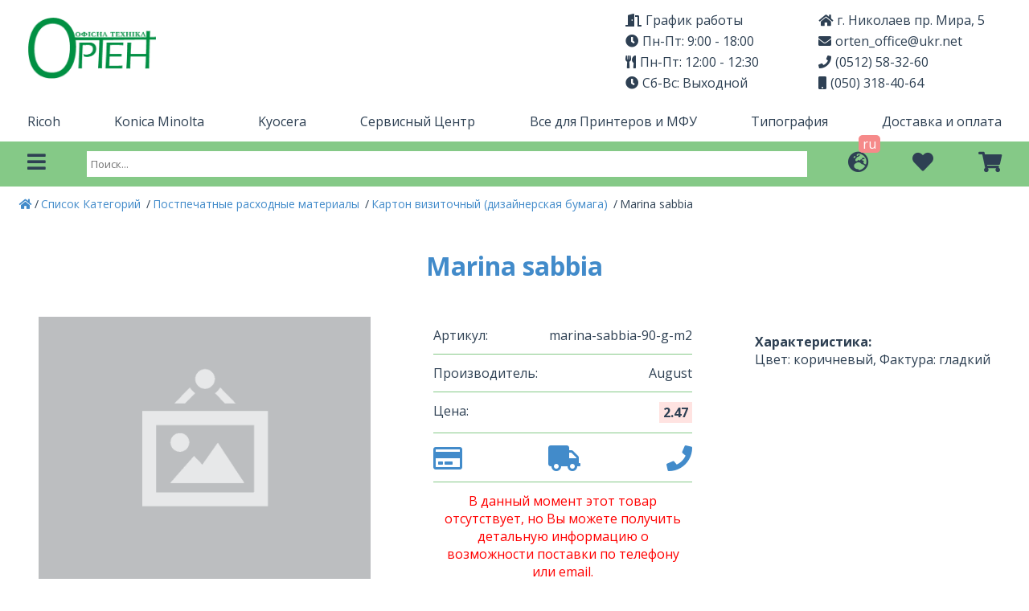

--- FILE ---
content_type: text/html; charset=utf-8
request_url: https://orten.in.ua/ru/product/marina-sabbia-90-g-m2/
body_size: 14437
content:
<!doctype html>
<html data-n-head-ssr lang="ru-Ua" data-n-head="%7B%22lang%22:%7B%22ssr%22:%22ru-Ua%22%7D%7D">
  <head >
    <title>Marina sabbia</title><meta data-n-head="ssr" charset="utf-8"><meta data-n-head="ssr" name="viewport" content="width=device-width, initial-scale=1"><meta data-n-head="ssr" data-hid="description" name="description" content=""><meta data-n-head="ssr" data-hid="i18n-og" property="og:locale" content="ru_Ua"><meta data-n-head="ssr" data-hid="i18n-og-alt-uk-UA" property="og:locale:alternate" content="uk_UA"><link data-n-head="ssr" rel="icon" type="image/x-icon" href="/favicon-32x32.png"><link data-n-head="ssr" rel="stylesheet" crossorigin="anonymous" integrity="sha384-UHRtZLI+pbxtHCWp1t77Bi1L4ZtiqrqD80Kn4Z8NTSRyMA2Fd33n5dQ8lWUE00s/" href="https://use.fontawesome.com/releases/v5.6.3/css/all.css"><link data-n-head="ssr" rel="stylesheet" href="https://fonts.googleapis.com/css2?family=Open+Sans:wght@300;400;600;700;800&amp;display=swap"><link data-n-head="ssr" data-hid="i18n-alt-ru" rel="alternate" href="https://orten.in.ua/ru/product/marina-sabbia-90-g-m2" hreflang="ru"><link data-n-head="ssr" data-hid="i18n-alt-ru-Ua" rel="alternate" href="https://orten.in.ua/ru/product/marina-sabbia-90-g-m2" hreflang="ru-Ua"><link data-n-head="ssr" data-hid="i18n-alt-uk" rel="alternate" href="https://orten.in.ua/uk/product/marina-sabbia-90-g-m2" hreflang="uk"><link data-n-head="ssr" data-hid="i18n-alt-uk-UA" rel="alternate" href="https://orten.in.ua/uk/product/marina-sabbia-90-g-m2" hreflang="uk-UA"><link data-n-head="ssr" data-hid="i18n-xd" rel="alternate" href="https://orten.in.ua/uk/product/marina-sabbia-90-g-m2" hreflang="x-default"><link data-n-head="ssr" data-hid="i18n-can" rel="canonical" href="https://orten.in.ua/ru/product/marina-sabbia-90-g-m2"><script data-n-head="ssr" data-hid="gtm-script">if(!window._gtm_init){window._gtm_init=1;(function(w,n,d,m,e,p){w[d]=(w[d]==1||n[d]=='yes'||n[d]==1||n[m]==1||(w[e]&&w[e][p]&&w[e][p]()))?1:0})(window,navigator,'doNotTrack','msDoNotTrack','external','msTrackingProtectionEnabled');(function(w,d,s,l,x,y){w[x]={};w._gtm_inject=function(i){if(w.doNotTrack||w[x][i])return;w[x][i]=1;w[l]=w[l]||[];w[l].push({'gtm.start':new Date().getTime(),event:'gtm.js'});var f=d.getElementsByTagName(s)[0],j=d.createElement(s);j.async=true;j.src='https://www.googletagmanager.com/gtm.js?id='+i;f.parentNode.insertBefore(j,f);};w[y]('GTM-56KXN4')})(window,document,'script','dataLayer','_gtm_ids','_gtm_inject')}</script><script data-n-head="ssr" data-hid="nuxt-jsonld-be443989" type="application/ld+json">
{
  "@context": "https://schema.org/",
  "@type": "Product",
  "name": "Marina sabbia",
  "image": null,
  "description": "",
  "brand": "August",
  "sku": "marina-sabbia-90-g-m2",
  "mpn": "marina-sabbia-90-g-m2",
  "offers": {
    "@type": "Offer",
    "url": "https://orten.in.ua/ru/product/marina-sabbia-90-g-m2/",
    "priceCurrency": "UAH",
    "price": "0.00",
    "priceValidUntil": "0.00",
    "availability": "https://schema.org/InStock",
    "itemCondition": "https://schema.org/NewCondition"
  }
}
</script><link rel="preload" href="/_nuxt/b9cf253.js" as="script"><link rel="preload" href="/_nuxt/eece8ef.js" as="script"><link rel="preload" href="/_nuxt/cfb8fc1.js" as="script"><link rel="preload" href="/_nuxt/c03c50a.js" as="script"><link rel="preload" href="/_nuxt/d31e3c1.js" as="script"><style data-vue-ssr-id="3191d5ad:0 84455a9e:0 3c787c15:0 b0cd13a4:0 add55ce8:0 2764b717:0 139ab19c:0 6fb566e4:0 1c11dee5:0 defb286a:0 3373eb38:0 56e8434b:0 555e395b:0 0c9ca001:0 cc93bd28:0 c41d67d0:0 87b77c08:0 985decf4:0">.nuxt-progress{position:fixed;top:0;left:0;right:0;height:10px;width:0;opacity:1;transition:width .1s,opacity .4s;background-color:#d9534f;z-index:999999}.nuxt-progress.nuxt-progress-notransition{transition:none}.nuxt-progress-failed{background-color:red}
*{margin:0;padding:0;box-sizing:border-box;font-family:"Open Sans",sans-serif}html{height:100%;color:#2e4053}li{list-style:none}hr{border:none;margin-bottom:12px;margin-top:12px;height:1px}img{display:block;height:auto;max-width:100%}h1,h2{margin:0;padding:0}button{cursor:pointer;outline:none}.main-container,.padding-12{padding:12px 24px}.padding-5{padding:5px}.align-items{display:flex;align-items:center}.link_style{text-decoration:none;color:#2e4053;display:block}.nuxt-link-active{border-bottom:2px solid #d9534f}.space-between{display:flex;justify-content:space-between}.header-for-block{padding-left:8px;margin-bottom:10px;display:flex;justify-content:flex-start;align-items:center;height:30px;color:#2e4053;background-color:#85c987}.header-for-block i{margin-right:5px}.card_block{display:grid;grid-gap:40px;gap:40px;grid-template-columns:repeat(auto-fit,minmax(260px,auto));grid-template-rows:repeat(auto-fit,minmax(auto,auto))}.main-container{min-height:40vh;display:grid;grid-template-columns:30% auto;grid-gap:12px;gap:12px}@media (min-width:768px) and (max-width:1023px){.main-container{grid-template-columns:40% auto}}@media (min-width:425px) and (max-width:767px){.main-container{grid-template-columns:1fr;padding:10px}}@media (min-width:375px) and (max-width:424px){.main-container{grid-template-columns:1fr;padding:10px}}@media (min-width:320px) and (max-width:374px){.main-container{grid-template-columns:1fr;padding:10px}}
.header .header-row[data-v-5bd6e7ea],.main-container[data-v-5bd6e7ea],.padding-12[data-v-5bd6e7ea]{padding:12px 24px}.padding-5[data-v-5bd6e7ea]{padding:5px}.align-items[data-v-5bd6e7ea]{display:flex;align-items:center}.link_style[data-v-5bd6e7ea]{text-decoration:none;color:#2e4053;display:block}.nuxt-link-active[data-v-5bd6e7ea]{border-bottom:2px solid #d9534f}.header .header-row[data-v-5bd6e7ea],.header .header-row .menu-sched-contact[data-v-5bd6e7ea],.space-between[data-v-5bd6e7ea]{display:flex;justify-content:space-between}.header-for-block[data-v-5bd6e7ea]{padding-left:8px;margin-bottom:10px;display:flex;justify-content:flex-start;align-items:center;height:30px;color:#2e4053;background-color:#85c987}.header-for-block i[data-v-5bd6e7ea]{margin-right:5px}.card_block[data-v-5bd6e7ea]{display:grid;grid-gap:40px;gap:40px;grid-template-columns:repeat(auto-fit,minmax(260px,auto));grid-template-rows:repeat(auto-fit,minmax(auto,auto))}.main-container[data-v-5bd6e7ea]{min-height:40vh;display:grid;grid-template-columns:30% auto;grid-gap:12px;gap:12px}@media (min-width:768px) and (max-width:1023px){.main-container[data-v-5bd6e7ea]{grid-template-columns:40% auto}}@media (min-width:425px) and (max-width:767px){.main-container[data-v-5bd6e7ea]{grid-template-columns:1fr;padding:10px}}@media (min-width:375px) and (max-width:424px){.main-container[data-v-5bd6e7ea]{grid-template-columns:1fr;padding:10px}}@media (min-width:320px) and (max-width:374px){.main-container[data-v-5bd6e7ea]{grid-template-columns:1fr;padding:10px}}.header[data-v-5bd6e7ea]{display:flex;flex-direction:column}@media (max-width:650px){.header .header-row[data-v-5bd6e7ea]{flex-direction:column}}@media (max-width:650px){.header .header-row .menu-sched-contact[data-v-5bd6e7ea]{padding:12px 0}}@media (max-width:480px){.header .header-row .menu-sched-contact[data-v-5bd6e7ea]{flex-direction:column}}@media (min-width:1200px){.header[data-v-5bd6e7ea]{grid-template-columns:auto 195px 230px}}@media (min-width:992px) and (max-width:1199px){.header[data-v-5bd6e7ea]{grid-template-columns:auto 195px 230px}}@media (min-width:768px) and (max-width:991px){.header[data-v-5bd6e7ea]{grid-template-columns:auto 195px 230px}}@media (max-width:767px){.header[data-v-5bd6e7ea]{grid-template-columns:auto 195px 230px}}@media (max-width:650px){.header[data-v-5bd6e7ea]{grid-template-columns:auto auto}.column[data-v-5bd6e7ea]{margin-top:5px;margin-bottom:5px;font-size:16px}}@media (max-width:480px){.header[data-v-5bd6e7ea]{grid-template-columns:auto}}
.logo[data-v-33b4cec5]{padding:10px}.logo .logo__img[data-v-33b4cec5]{width:160px;height:auto}
.main-container[data-v-72ee9a78],.padding-12[data-v-72ee9a78]{padding:12px 24px}.padding-5[data-v-72ee9a78]{padding:5px}.align-items[data-v-72ee9a78]{display:flex;align-items:center}.link_style[data-v-72ee9a78],ul a[data-v-72ee9a78]{text-decoration:none;color:#2e4053;display:block}.nuxt-link-active[data-v-72ee9a78]{border-bottom:2px solid #d9534f}.space-between[data-v-72ee9a78]{display:flex;justify-content:space-between}.header-for-block[data-v-72ee9a78]{padding-left:8px;margin-bottom:10px;display:flex;justify-content:flex-start;align-items:center;height:30px;color:#2e4053;background-color:#85c987}.header-for-block i[data-v-72ee9a78]{margin-right:5px}.card_block[data-v-72ee9a78]{display:grid;grid-gap:40px;gap:40px;grid-template-columns:repeat(auto-fit,minmax(260px,auto));grid-template-rows:repeat(auto-fit,minmax(auto,auto))}.main-container[data-v-72ee9a78]{min-height:40vh;display:grid;grid-template-columns:30% auto;grid-gap:12px;gap:12px}@media (min-width:768px) and (max-width:1023px){.main-container[data-v-72ee9a78]{grid-template-columns:40% auto}}@media (min-width:425px) and (max-width:767px){.main-container[data-v-72ee9a78]{grid-template-columns:1fr;padding:10px}}@media (min-width:375px) and (max-width:424px){.main-container[data-v-72ee9a78]{grid-template-columns:1fr;padding:10px}}@media (min-width:320px) and (max-width:374px){.main-container[data-v-72ee9a78]{grid-template-columns:1fr;padding:10px}}.column[data-v-72ee9a78]{margin-right:10px}ul[data-v-72ee9a78]{width:230px}@media (max-width:800px){ul[data-v-72ee9a78]{display:none}}ul li[data-v-72ee9a78]{padding:2px}ul li i[data-v-72ee9a78]{margin-right:5px}ul a[data-v-72ee9a78]{display:inline-block}ul a[data-v-72ee9a78]:hover{transition:border-bottom 1s}
.main-container[data-v-61c67e2a],.padding-12[data-v-61c67e2a]{padding:12px 24px}.padding-5[data-v-61c67e2a]{padding:5px}.align-items[data-v-61c67e2a]{display:flex;align-items:center}.link_style[data-v-61c67e2a],ul a[data-v-61c67e2a]{text-decoration:none;color:#2e4053;display:block}.nuxt-link-active[data-v-61c67e2a]{border-bottom:2px solid #d9534f}.space-between[data-v-61c67e2a]{display:flex;justify-content:space-between}.header-for-block[data-v-61c67e2a]{padding-left:8px;margin-bottom:10px;display:flex;justify-content:flex-start;align-items:center;height:30px;color:#2e4053;background-color:#85c987}.header-for-block i[data-v-61c67e2a]{margin-right:5px}.card_block[data-v-61c67e2a]{display:grid;grid-gap:40px;gap:40px;grid-template-columns:repeat(auto-fit,minmax(260px,auto));grid-template-rows:repeat(auto-fit,minmax(auto,auto))}.main-container[data-v-61c67e2a]{min-height:40vh;display:grid;grid-template-columns:30% auto;grid-gap:12px;gap:12px}@media (min-width:768px) and (max-width:1023px){.main-container[data-v-61c67e2a]{grid-template-columns:40% auto}}@media (min-width:425px) and (max-width:767px){.main-container[data-v-61c67e2a]{grid-template-columns:1fr;padding:10px}}@media (min-width:375px) and (max-width:424px){.main-container[data-v-61c67e2a]{grid-template-columns:1fr;padding:10px}}@media (min-width:320px) and (max-width:374px){.main-container[data-v-61c67e2a]{grid-template-columns:1fr;padding:10px}}.column[data-v-61c67e2a]{margin-right:10px}ul[data-v-61c67e2a]{width:230px}@media (max-width:800px){ul[data-v-61c67e2a]{display:none}}ul li[data-v-61c67e2a]{padding:2px}ul li i[data-v-61c67e2a]{margin-right:5px}ul a[data-v-61c67e2a]{display:inline-block}ul a[data-v-61c67e2a]:hover{transition:border-bottom 1s}
.main-container[data-v-7bcad95a],.main_categories[data-v-7bcad95a],.padding-12[data-v-7bcad95a]{padding:12px 24px}.padding-5[data-v-7bcad95a]{padding:5px}.align-items[data-v-7bcad95a]{display:flex;align-items:center}.link_style[data-v-7bcad95a],.main_categories li a[data-v-7bcad95a]{text-decoration:none;color:#2e4053;display:block}.nuxt-link-active[data-v-7bcad95a]{border-bottom:2px solid #d9534f}.main_categories[data-v-7bcad95a],.space-between[data-v-7bcad95a]{display:flex;justify-content:space-between}.header-for-block[data-v-7bcad95a]{padding-left:8px;margin-bottom:10px;display:flex;justify-content:flex-start;align-items:center;height:30px;color:#2e4053;background-color:#85c987}.header-for-block i[data-v-7bcad95a]{margin-right:5px}.card_block[data-v-7bcad95a]{display:grid;grid-gap:40px;gap:40px;grid-template-columns:repeat(auto-fit,minmax(260px,auto));grid-template-rows:repeat(auto-fit,minmax(auto,auto))}.main-container[data-v-7bcad95a]{min-height:40vh;display:grid;grid-template-columns:30% auto;grid-gap:12px;gap:12px}@media (min-width:768px) and (max-width:1023px){.main-container[data-v-7bcad95a]{grid-template-columns:40% auto}}@media (min-width:425px) and (max-width:767px){.main-container[data-v-7bcad95a]{grid-template-columns:1fr;padding:10px}}@media (min-width:375px) and (max-width:424px){.main-container[data-v-7bcad95a]{grid-template-columns:1fr;padding:10px}}@media (min-width:320px) and (max-width:374px){.main-container[data-v-7bcad95a]{grid-template-columns:1fr;padding:10px}}@media (min-width:992px) and (max-width:1199px){.main_categories[data-v-7bcad95a]{display:grid;grid-template-columns:auto auto auto auto auto}}@media (min-width:768px) and (max-width:991px){.main_categories[data-v-7bcad95a]{display:grid;grid-template-columns:auto auto auto auto}}@media (max-width:767px){.main_categories[data-v-7bcad95a]{display:grid;grid-template-columns:auto auto auto}}@media (max-width:650px){.main_categories[data-v-7bcad95a]{display:none}}@media (max-width:480px){.main_categories[data-v-7bcad95a]{display:none}}.main_categories li[data-v-7bcad95a]{margin:0 10px}.main_categories li a[data-v-7bcad95a]{border-bottom:2px solid #fff}.main_categories li a[data-v-7bcad95a]:hover{border-bottom:2px solid #2e4053;transition:border-bottom 1s}
.main-container[data-v-01c866e0],.padding-12[data-v-01c866e0],nav[data-v-01c866e0]{padding:12px 24px}.padding-5[data-v-01c866e0]{padding:5px}.align-items[data-v-01c866e0]{display:flex;align-items:center}.link_style[data-v-01c866e0]{text-decoration:none;color:#2e4053;display:block}.nuxt-link-active[data-v-01c866e0]{border-bottom:2px solid #d9534f}.space-between[data-v-01c866e0],nav[data-v-01c866e0]{display:flex;justify-content:space-between}.header-for-block[data-v-01c866e0]{padding-left:8px;margin-bottom:10px;display:flex;justify-content:flex-start;align-items:center;height:30px;color:#2e4053;background-color:#85c987}.header-for-block i[data-v-01c866e0]{margin-right:5px}.card_block[data-v-01c866e0]{display:grid;grid-gap:40px;gap:40px;grid-template-columns:repeat(auto-fit,minmax(260px,auto));grid-template-rows:repeat(auto-fit,minmax(auto,auto))}.main-container[data-v-01c866e0]{min-height:40vh;display:grid;grid-template-columns:30% auto;grid-gap:12px;gap:12px}@media (min-width:768px) and (max-width:1023px){.main-container[data-v-01c866e0]{grid-template-columns:40% auto}}@media (min-width:425px) and (max-width:767px){.main-container[data-v-01c866e0]{grid-template-columns:1fr;padding:10px}}@media (min-width:375px) and (max-width:424px){.main-container[data-v-01c866e0]{grid-template-columns:1fr;padding:10px}}@media (min-width:320px) and (max-width:374px){.main-container[data-v-01c866e0]{grid-template-columns:1fr;padding:10px}}nav[data-v-01c866e0]{background-color:#85c987}
.scale_up[data-v-01d2d40a]{-webkit-animation:scale_up-data-v-01d2d40a .4s cubic-bezier(.39,.575,.565,1) both;animation:scale_up-data-v-01d2d40a .4s cubic-bezier(.39,.575,.565,1) both}@-webkit-keyframes scale_up-data-v-01d2d40a{0%{transform:scaleY(.1);transform-origin:100% 0}to{transform:scaleY(1);transform-origin:100% 0}}@keyframes scale_up-data-v-01d2d40a{0%{transform:scaleY(.1);transform-origin:100% 0}to{transform:scaleY(1);transform-origin:100% 0}}.scale_down[data-v-01d2d40a]{-webkit-animation:scale_down-data-v-01d2d40a .4s cubic-bezier(.25,.46,.45,.94) both;animation:scale_down-data-v-01d2d40a .4s cubic-bezier(.25,.46,.45,.94) both}@-webkit-keyframes scale_down-data-v-01d2d40a{0%{transform:scaleY(1);transform-origin:100% 0}to{transform:scaleY(.1);transform-origin:100% 0}}@keyframes scale_down-data-v-01d2d40a{0%{transform:scaleY(1);transform-origin:100% 0}to{transform:scaleY(.1);transform-origin:100% 0}}.icon i[data-v-01d2d40a]:hover,.pulse[data-v-01d2d40a]{-webkit-animation-name:pulse-data-v-01d2d40a;animation-name:pulse-data-v-01d2d40a;-webkit-animation-duration:.5s;animation-duration:.5s;-webkit-animation-fill-mode:both;animation-fill-mode:both;-webkit-animation-iteration-count:infinite;animation-iteration-count:infinite}@-webkit-keyframes pulse-data-v-01d2d40a{0%{transform:scaleX(1)}50%{transform:scale3d(1.5,1.5,1.5)}to{transform:scaleX(1)}}@keyframes pulse-data-v-01d2d40a{0%{transform:scaleX(1)}50%{transform:scale3d(1.5,1.5,1.5)}to{transform:scaleX(1)}}.zoomIn[data-v-01d2d40a]{-webkit-animation-name:zoomIn-data-v-01d2d40a;animation-name:zoomIn-data-v-01d2d40a;-webkit-animation-duration:.5s;animation-duration:.5s;-webkit-animation-fill-mode:both;animation-fill-mode:both}@-webkit-keyframes zoomIn-data-v-01d2d40a{0%{opacity:0;transform:scale3d(.3,.3,.3)}50%{opacity:1}}@keyframes zoomIn-data-v-01d2d40a{0%{opacity:0;transform:scale3d(.3,.3,.3)}50%{opacity:1}}.zoomOut[data-v-01d2d40a]{-webkit-animation-name:zoomOut-data-v-01d2d40a;animation-name:zoomOut-data-v-01d2d40a;-webkit-animation-duration:.5s;animation-duration:.5s;-webkit-animation-fill-mode:both;animation-fill-mode:both}@-webkit-keyframes zoomOut-data-v-01d2d40a{0%{opacity:1}50%{opacity:0;transform:scale3d(.3,.3,.3)}to{opacity:0}}@keyframes zoomOut-data-v-01d2d40a{0%{opacity:1}50%{opacity:0;transform:scale3d(.3,.3,.3)}to{opacity:0}}.main-container[data-v-01d2d40a],.padding-12[data-v-01d2d40a]{padding:12px 24px}.padding-5[data-v-01d2d40a]{padding:5px}.align-items[data-v-01d2d40a]{display:flex;align-items:center}.link_style[data-v-01d2d40a],ul li a[data-v-01d2d40a]{text-decoration:none;color:#2e4053;display:block}.nuxt-link-active[data-v-01d2d40a]{border-bottom:2px solid #d9534f}.space-between[data-v-01d2d40a]{display:flex;justify-content:space-between}.header-for-block[data-v-01d2d40a]{padding-left:8px;margin-bottom:10px;display:flex;justify-content:flex-start;align-items:center;height:30px;color:#2e4053;background-color:#85c987}.header-for-block i[data-v-01d2d40a]{margin-right:5px}.card_block[data-v-01d2d40a]{display:grid;grid-gap:40px;gap:40px;grid-template-columns:repeat(auto-fit,minmax(260px,auto));grid-template-rows:repeat(auto-fit,minmax(auto,auto))}.main-container[data-v-01d2d40a]{min-height:40vh;display:grid;grid-template-columns:30% auto;grid-gap:12px;gap:12px}@media (min-width:768px) and (max-width:1023px){.main-container[data-v-01d2d40a]{grid-template-columns:40% auto}}@media (min-width:425px) and (max-width:767px){.main-container[data-v-01d2d40a]{grid-template-columns:1fr;padding:10px}}@media (min-width:375px) and (max-width:424px){.main-container[data-v-01d2d40a]{grid-template-columns:1fr;padding:10px}}@media (min-width:320px) and (max-width:374px){.main-container[data-v-01d2d40a]{grid-template-columns:1fr;padding:10px}}.icon[data-v-01d2d40a]{display:block;position:relative}.icon i[data-v-01d2d40a]{cursor:pointer;padding:0;font-size:26px;margin:0 10px}.icon span[data-v-01d2d40a]{position:absolute;top:-20px;right:-5px;border-radius:5px;padding:0 5px;color:#fff;background:#f68a8a}ul[data-v-01d2d40a]{padding:40px;display:flex;flex-direction:column;justify-content:space-between}ul li[data-v-01d2d40a]{margin:10px 0;text-align:center}ul li a[data-v-01d2d40a]{width:300px;font-size:20px;line-height:40px;display:inline-block;border-bottom:2px solid #fff}ul li a[data-v-01d2d40a]:hover{border-bottom:2px solid #2e4053;transition:border-bottom 1s}ul li a .nuxt-link-active[data-v-01d2d40a]{border-bottom:2px solid #d9534f}
.main-container[data-v-d5a1dbda],.padding-12[data-v-d5a1dbda]{padding:12px 24px}.padding-5[data-v-d5a1dbda]{padding:5px}.align-items[data-v-d5a1dbda]{display:flex;align-items:center}.link_style[data-v-d5a1dbda]{text-decoration:none;color:#2e4053;display:block}.nuxt-link-active[data-v-d5a1dbda]{border-bottom:2px solid #d9534f}.space-between[data-v-d5a1dbda]{display:flex;justify-content:space-between}.header-for-block[data-v-d5a1dbda]{padding-left:8px;margin-bottom:10px;display:flex;justify-content:flex-start;align-items:center;height:30px;color:#2e4053;background-color:#85c987}.header-for-block i[data-v-d5a1dbda]{margin-right:5px}.card_block[data-v-d5a1dbda]{display:grid;grid-gap:40px;gap:40px;grid-template-columns:repeat(auto-fit,minmax(260px,auto));grid-template-rows:repeat(auto-fit,minmax(auto,auto))}.main-container[data-v-d5a1dbda]{min-height:40vh;display:grid;grid-template-columns:30% auto;grid-gap:12px;gap:12px}@media (min-width:768px) and (max-width:1023px){.main-container[data-v-d5a1dbda]{grid-template-columns:40% auto}}@media (min-width:425px) and (max-width:767px){.main-container[data-v-d5a1dbda]{grid-template-columns:1fr;padding:10px}}@media (min-width:375px) and (max-width:424px){.main-container[data-v-d5a1dbda]{grid-template-columns:1fr;padding:10px}}@media (min-width:320px) and (max-width:374px){.main-container[data-v-d5a1dbda]{grid-template-columns:1fr;padding:10px}}.scale_up[data-v-d5a1dbda]{-webkit-animation:scale_up-data-v-d5a1dbda .4s cubic-bezier(.39,.575,.565,1) both;animation:scale_up-data-v-d5a1dbda .4s cubic-bezier(.39,.575,.565,1) both}@-webkit-keyframes scale_up-data-v-d5a1dbda{0%{transform:scaleY(.1);transform-origin:100% 0}to{transform:scaleY(1);transform-origin:100% 0}}@keyframes scale_up-data-v-d5a1dbda{0%{transform:scaleY(.1);transform-origin:100% 0}to{transform:scaleY(1);transform-origin:100% 0}}.scale_down[data-v-d5a1dbda]{-webkit-animation:scale_down-data-v-d5a1dbda .4s cubic-bezier(.25,.46,.45,.94) both;animation:scale_down-data-v-d5a1dbda .4s cubic-bezier(.25,.46,.45,.94) both}@-webkit-keyframes scale_down-data-v-d5a1dbda{0%{transform:scaleY(1);transform-origin:100% 0}to{transform:scaleY(.1);transform-origin:100% 0}}@keyframes scale_down-data-v-d5a1dbda{0%{transform:scaleY(1);transform-origin:100% 0}to{transform:scaleY(.1);transform-origin:100% 0}}.pulse[data-v-d5a1dbda]{-webkit-animation-name:pulse-data-v-d5a1dbda;animation-name:pulse-data-v-d5a1dbda;-webkit-animation-duration:.5s;animation-duration:.5s;-webkit-animation-fill-mode:both;animation-fill-mode:both;-webkit-animation-iteration-count:infinite;animation-iteration-count:infinite}@-webkit-keyframes pulse-data-v-d5a1dbda{0%{transform:scaleX(1)}50%{transform:scale3d(1.5,1.5,1.5)}to{transform:scaleX(1)}}@keyframes pulse-data-v-d5a1dbda{0%{transform:scaleX(1)}50%{transform:scale3d(1.5,1.5,1.5)}to{transform:scaleX(1)}}.zoomIn[data-v-d5a1dbda]{-webkit-animation-name:zoomIn-data-v-d5a1dbda;animation-name:zoomIn-data-v-d5a1dbda;-webkit-animation-duration:.5s;animation-duration:.5s;-webkit-animation-fill-mode:both;animation-fill-mode:both}@-webkit-keyframes zoomIn-data-v-d5a1dbda{0%{opacity:0;transform:scale3d(.3,.3,.3)}50%{opacity:1}}@keyframes zoomIn-data-v-d5a1dbda{0%{opacity:0;transform:scale3d(.3,.3,.3)}50%{opacity:1}}.zoomOut[data-v-d5a1dbda]{-webkit-animation-name:zoomOut-data-v-d5a1dbda;animation-name:zoomOut-data-v-d5a1dbda;-webkit-animation-duration:.5s;animation-duration:.5s;-webkit-animation-fill-mode:both;animation-fill-mode:both}@-webkit-keyframes zoomOut-data-v-d5a1dbda{0%{opacity:1}50%{opacity:0;transform:scale3d(.3,.3,.3)}to{opacity:0}}@keyframes zoomOut-data-v-d5a1dbda{0%{opacity:1}50%{opacity:0;transform:scale3d(.3,.3,.3)}to{opacity:0}}.search[data-v-d5a1dbda]{width:80vw;margin:0 5px;position:relative}.search input[data-v-d5a1dbda]{width:100%;height:32px;padding:5px;outline:none;border:none}.btn_closse[data-v-d5a1dbda],.overall_total[data-v-d5a1dbda]{text-align:center;position:absolute;right:5px;top:16px;cursor:pointer;color:#d9534f;line-height:0;letter-spacing:0}.overall_total[data-v-d5a1dbda]{right:20px;color:#428bca}.result[data-v-d5a1dbda]{position:absolute;top:45px;height:40vh;width:80vw;box-shadow:0 0 4px 0 rgba(0,0,0,.5);padding:10px;overflow-y:scroll;background:#fff;z-index:9}@media (min-width:1440px) and (max-width:2560px){.result[data-v-d5a1dbda],.search[data-v-d5a1dbda]{width:80vw}}@media (min-width:1024px) and (max-width:1439px){.result[data-v-d5a1dbda],.search[data-v-d5a1dbda]{width:70vw}}@media (min-width:768px) and (max-width:1023px){.result[data-v-d5a1dbda],.search[data-v-d5a1dbda]{width:70vw}}@media (min-width:425px) and (max-width:767px){.search[data-v-d5a1dbda]{width:50vw}.result[data-v-d5a1dbda]{width:97vw;left:-66px;height:70vh}}@media (min-width:375px) and (max-width:424px){.search[data-v-d5a1dbda]{width:40vw}.result[data-v-d5a1dbda]{width:97vw;left:-66px;height:70vh}}@media (min-width:320px) and (max-width:374px){.search[data-v-d5a1dbda]{width:35vw}.result[data-v-d5a1dbda]{width:97vw;left:-66px;height:70vh}}
.scale_up[data-v-54ec1524]{-webkit-animation:scale_up-data-v-54ec1524 .4s cubic-bezier(.39,.575,.565,1) both;animation:scale_up-data-v-54ec1524 .4s cubic-bezier(.39,.575,.565,1) both}@-webkit-keyframes scale_up-data-v-54ec1524{0%{transform:scaleY(.1);transform-origin:100% 0}to{transform:scaleY(1);transform-origin:100% 0}}@keyframes scale_up-data-v-54ec1524{0%{transform:scaleY(.1);transform-origin:100% 0}to{transform:scaleY(1);transform-origin:100% 0}}.scale_down[data-v-54ec1524]{-webkit-animation:scale_down-data-v-54ec1524 .4s cubic-bezier(.25,.46,.45,.94) both;animation:scale_down-data-v-54ec1524 .4s cubic-bezier(.25,.46,.45,.94) both}@-webkit-keyframes scale_down-data-v-54ec1524{0%{transform:scaleY(1);transform-origin:100% 0}to{transform:scaleY(.1);transform-origin:100% 0}}@keyframes scale_down-data-v-54ec1524{0%{transform:scaleY(1);transform-origin:100% 0}to{transform:scaleY(.1);transform-origin:100% 0}}.icon i[data-v-54ec1524]:hover,.pulse[data-v-54ec1524]{-webkit-animation-name:pulse-data-v-54ec1524;animation-name:pulse-data-v-54ec1524;-webkit-animation-duration:.5s;animation-duration:.5s;-webkit-animation-fill-mode:both;animation-fill-mode:both;-webkit-animation-iteration-count:infinite;animation-iteration-count:infinite}@-webkit-keyframes pulse-data-v-54ec1524{0%{transform:scaleX(1)}50%{transform:scale3d(1.5,1.5,1.5)}to{transform:scaleX(1)}}@keyframes pulse-data-v-54ec1524{0%{transform:scaleX(1)}50%{transform:scale3d(1.5,1.5,1.5)}to{transform:scaleX(1)}}.zoomIn[data-v-54ec1524]{-webkit-animation-name:zoomIn-data-v-54ec1524;animation-name:zoomIn-data-v-54ec1524;-webkit-animation-duration:.5s;animation-duration:.5s;-webkit-animation-fill-mode:both;animation-fill-mode:both}@-webkit-keyframes zoomIn-data-v-54ec1524{0%{opacity:0;transform:scale3d(.3,.3,.3)}50%{opacity:1}}@keyframes zoomIn-data-v-54ec1524{0%{opacity:0;transform:scale3d(.3,.3,.3)}50%{opacity:1}}.zoomOut[data-v-54ec1524]{-webkit-animation-name:zoomOut-data-v-54ec1524;animation-name:zoomOut-data-v-54ec1524;-webkit-animation-duration:.5s;animation-duration:.5s;-webkit-animation-fill-mode:both;animation-fill-mode:both}@-webkit-keyframes zoomOut-data-v-54ec1524{0%{opacity:1}50%{opacity:0;transform:scale3d(.3,.3,.3)}to{opacity:0}}@keyframes zoomOut-data-v-54ec1524{0%{opacity:1}50%{opacity:0;transform:scale3d(.3,.3,.3)}to{opacity:0}}.main-container[data-v-54ec1524],.padding-12[data-v-54ec1524]{padding:12px 24px}.padding-5[data-v-54ec1524]{padding:5px}.align-items[data-v-54ec1524]{display:flex;align-items:center}.link_style[data-v-54ec1524]{text-decoration:none;color:#2e4053;display:block}.nuxt-link-active[data-v-54ec1524]{border-bottom:2px solid #d9534f}.space-between[data-v-54ec1524]{display:flex;justify-content:space-between}.header-for-block[data-v-54ec1524]{padding-left:8px;margin-bottom:10px;display:flex;justify-content:flex-start;align-items:center;height:30px;color:#2e4053;background-color:#85c987}.header-for-block i[data-v-54ec1524]{margin-right:5px}.card_block[data-v-54ec1524]{display:grid;grid-gap:40px;gap:40px;grid-template-columns:repeat(auto-fit,minmax(260px,auto));grid-template-rows:repeat(auto-fit,minmax(auto,auto))}.main-container[data-v-54ec1524]{min-height:40vh;display:grid;grid-template-columns:30% auto;grid-gap:12px;gap:12px}@media (min-width:768px) and (max-width:1023px){.main-container[data-v-54ec1524]{grid-template-columns:40% auto}}@media (min-width:425px) and (max-width:767px){.main-container[data-v-54ec1524]{grid-template-columns:1fr;padding:10px}}@media (min-width:375px) and (max-width:424px){.main-container[data-v-54ec1524]{grid-template-columns:1fr;padding:10px}}@media (min-width:320px) and (max-width:374px){.main-container[data-v-54ec1524]{grid-template-columns:1fr;padding:10px}}.icon[data-v-54ec1524]{display:block;position:relative}.icon i[data-v-54ec1524]{cursor:pointer;padding:0;font-size:26px;margin:0 10px}.icon span[data-v-54ec1524]{position:absolute;top:-20px;right:-5px;border-radius:5px;padding:0 5px;color:#fff;background:#f68a8a}.langdown span[data-v-54ec1524]{display:block;cursor:pointer}.langdown .icon .none[data-v-54ec1524]{display:none}.langdown .icon:hover .none[data-v-54ec1524]{background-color:#428bca;display:block}
.scale_up[data-v-78928217]{-webkit-animation:scale_up-data-v-78928217 .4s cubic-bezier(.39,.575,.565,1) both;animation:scale_up-data-v-78928217 .4s cubic-bezier(.39,.575,.565,1) both}@-webkit-keyframes scale_up-data-v-78928217{0%{transform:scaleY(.1);transform-origin:100% 0}to{transform:scaleY(1);transform-origin:100% 0}}@keyframes scale_up-data-v-78928217{0%{transform:scaleY(.1);transform-origin:100% 0}to{transform:scaleY(1);transform-origin:100% 0}}.scale_down[data-v-78928217]{-webkit-animation:scale_down-data-v-78928217 .4s cubic-bezier(.25,.46,.45,.94) both;animation:scale_down-data-v-78928217 .4s cubic-bezier(.25,.46,.45,.94) both}@-webkit-keyframes scale_down-data-v-78928217{0%{transform:scaleY(1);transform-origin:100% 0}to{transform:scaleY(.1);transform-origin:100% 0}}@keyframes scale_down-data-v-78928217{0%{transform:scaleY(1);transform-origin:100% 0}to{transform:scaleY(.1);transform-origin:100% 0}}.icon i[data-v-78928217]:hover,.pulse[data-v-78928217]{-webkit-animation-name:pulse-data-v-78928217;animation-name:pulse-data-v-78928217;-webkit-animation-duration:.5s;animation-duration:.5s;-webkit-animation-fill-mode:both;animation-fill-mode:both;-webkit-animation-iteration-count:infinite;animation-iteration-count:infinite}@-webkit-keyframes pulse-data-v-78928217{0%{transform:scaleX(1)}50%{transform:scale3d(1.5,1.5,1.5)}to{transform:scaleX(1)}}@keyframes pulse-data-v-78928217{0%{transform:scaleX(1)}50%{transform:scale3d(1.5,1.5,1.5)}to{transform:scaleX(1)}}.zoomIn[data-v-78928217]{-webkit-animation-name:zoomIn-data-v-78928217;animation-name:zoomIn-data-v-78928217;-webkit-animation-duration:.5s;animation-duration:.5s;-webkit-animation-fill-mode:both;animation-fill-mode:both}@-webkit-keyframes zoomIn-data-v-78928217{0%{opacity:0;transform:scale3d(.3,.3,.3)}50%{opacity:1}}@keyframes zoomIn-data-v-78928217{0%{opacity:0;transform:scale3d(.3,.3,.3)}50%{opacity:1}}.zoomOut[data-v-78928217]{-webkit-animation-name:zoomOut-data-v-78928217;animation-name:zoomOut-data-v-78928217;-webkit-animation-duration:.5s;animation-duration:.5s;-webkit-animation-fill-mode:both;animation-fill-mode:both}@-webkit-keyframes zoomOut-data-v-78928217{0%{opacity:1}50%{opacity:0;transform:scale3d(.3,.3,.3)}to{opacity:0}}@keyframes zoomOut-data-v-78928217{0%{opacity:1}50%{opacity:0;transform:scale3d(.3,.3,.3)}to{opacity:0}}.icon[data-v-78928217]{display:block;position:relative}.icon i[data-v-78928217]{cursor:pointer;padding:0;font-size:26px;margin:0 10px}.icon span[data-v-78928217]{position:absolute;top:-20px;right:-5px;border-radius:5px;padding:0 5px;color:#fff;background:#f68a8a}.main-container[data-v-78928217],.padding-12[data-v-78928217]{padding:12px 24px}.padding-5[data-v-78928217],.price[data-v-78928217],li[data-v-78928217],li .btn-gruop .price[data-v-78928217]{padding:5px}.align-items[data-v-78928217],li[data-v-78928217],li .btn-gruop[data-v-78928217]{display:flex;align-items:center}.card a[data-v-78928217],.link_style[data-v-78928217],li .content a[data-v-78928217]{text-decoration:none;color:#2e4053;display:block}.nuxt-link-active[data-v-78928217]{border-bottom:2px solid #d9534f}.space-between[data-v-78928217]{display:flex;justify-content:space-between}.header-for-block[data-v-78928217]{padding-left:8px;margin-bottom:10px;display:flex;justify-content:flex-start;align-items:center;height:30px;color:#2e4053;background-color:#85c987}.header-for-block i[data-v-78928217]{margin-right:5px}.card_block[data-v-78928217]{display:grid;grid-gap:40px;gap:40px;grid-template-columns:repeat(auto-fit,minmax(260px,auto));grid-template-rows:repeat(auto-fit,minmax(auto,auto))}.main-container[data-v-78928217]{min-height:40vh;display:grid;grid-template-columns:30% auto;grid-gap:12px;gap:12px}@media (min-width:768px) and (max-width:1023px){.main-container[data-v-78928217]{grid-template-columns:40% auto}}@media (min-width:425px) and (max-width:767px){.main-container[data-v-78928217]{grid-template-columns:1fr;padding:10px}}@media (min-width:375px) and (max-width:424px){.main-container[data-v-78928217]{grid-template-columns:1fr;padding:10px}}@media (min-width:320px) and (max-width:374px){.main-container[data-v-78928217]{grid-template-columns:1fr;padding:10px}}.shadow[data-v-78928217]{box-shadow:0 0 4px 0 rgba(0,0,0,.5)}.card[data-v-78928217]:hover,.shadow-hover[data-v-78928217]{box-shadow:0 0 5px 0 #929292}.card[data-v-78928217]{position:relative;border:1px solid #f1f1f1;padding:5px;display:flex;flex-direction:column;justify-content:space-between}.card__img[data-v-78928217]{width:200px;height:auto;margin:auto}.card p[data-v-78928217]{padding:2px 0}.card__action[data-v-78928217]{width:90%;height:30px;background:#fa6262;position:absolute;top:50px;left:-50px;text-align:center;line-height:30px;color:#fff;opacity:.5;transform:rotate(-45deg)}.card .fa-heart[data-v-78928217]{position:absolute;right:6px;color:#428bca;cursor:pointer}.card .activ_like[data-v-78928217],.card .fa-heart[data-v-78928217]:hover{color:#d9534f}.card__name[data-v-78928217]{margin-top:12px;text-transform:uppercase;font-size:16px;text-align:center}.card__body[data-v-78928217]{margin:5px 0}.price[data-v-78928217]{font-size:16px;font-weight:600;background-color:rgba(252,99,91,.18)}.card--left-right[data-v-78928217]{display:flex;justify-content:space-between;margin:0 0 3px}.card--text-crossed[data-v-78928217]{text-decoration:line-through;font-size:13px;font-weight:700}.card--red-text[data-v-78928217]{color:#fc625b;font-size:16px;font-weight:700}.card__price--text[data-v-78928217]{font-size:16px;font-weight:700;padding:2px 5px;background-color:rgba(252,99,91,.18)}li[data-v-78928217]{justify-content:space-between;border-bottom:1px solid #85c987}@media (min-width:768px) and (max-width:1023px){li[data-v-78928217]{flex-direction:column}}@media (min-width:425px) and (max-width:767px){li[data-v-78928217]{flex-direction:column}}@media (min-width:375px) and (max-width:424px){li[data-v-78928217]{flex-direction:column}}@media (min-width:320px) and (max-width:374px){li[data-v-78928217]{flex-direction:column}}li .content[data-v-78928217]{display:grid;grid-gap:5px;gap:5px;align-items:center;width:100%;margin-right:10px;grid-template-columns:70px 100px auto 32px}@media (min-width:320px) and (max-width:767px){li .content[data-v-78928217]{grid-template-columns:1fr}li .content .card-img-top[data-v-78928217]{width:100px;height:auto}}li .content__vendor[data-v-78928217]{font-size:12px;font-weight:600}li .content a[data-v-78928217]{color:#428bca}li .content__available[data-v-78928217]{justify-self:end;display:inline-block}li .btn-gruop[data-v-78928217]{justify-content:flex-end;justify-content:space-between}@media (min-width:320px) and (max-width:1024px){li .btn-gruop[data-v-78928217]{width:100%}}li .btn-gruop .price-block[data-v-78928217]{display:flex;align-items:center;justify-content:space-between;flex-direction:column}li .btn-gruop .text-crossed[data-v-78928217]{text-decoration:line-through;font-size:13px;font-weight:700}li .btn-gruop .price[data-v-78928217]{font-size:16px;font-weight:600;background-color:rgba(252,99,91,.18)}li .btn-gruop .qty[data-v-78928217],li .reset[data-v-78928217]{margin-left:5px}li .reset[data-v-78928217]{height:31px;width:31px;text-decoration:none;text-align:center;color:#d9534f;background-color:#fff;border:1px solid #d9534f}li .reset[data-v-78928217]:hover{background-color:#d9534f;color:#fff}li .quantity[data-v-78928217]{display:flex;align-items:center;padding:0 5px;height:31px;width:31px}li .quantity[data-v-78928217],li .total_cost[data-v-78928217]{background-color:#fff;color:#2e4053;border:none;outline:none}li .total_cost[data-v-78928217]{margin-left:5px;width:100px;font-weight:600;text-align:center}li .full_cost[data-v-78928217]{padding:20px;display:flex;justify-content:space-between;align-items:center;color:#2e4053;font-weight:600;font-size:20px}li .full_cost .cost[data-v-78928217]{padding:5px 0;border-bottom:1px solid #85c987}li .checkout[data-v-78928217]{padding:20px;display:flex;justify-content:space-between;align-items:flex-end}li .checkout button[data-v-78928217]{width:30vw}li .checkout .proceed[data-v-78928217]{margin-left:5px;height:31px;text-decoration:none;text-align:center;color:#85c987;background-color:#fff;border:1px solid #85c987}li .checkout .proceed[data-v-78928217]:hover{background-color:#85c987;color:#fff}li .checkout .return[data-v-78928217]{margin-left:5px;height:31px;text-decoration:none;text-align:center;color:#428bca;background-color:#fff;border:1px solid #428bca}li .checkout .return[data-v-78928217]:hover{background-color:#428bca;color:#fff}
.scale_up[data-v-3f5c79af]{-webkit-animation:scale_up-data-v-3f5c79af .4s cubic-bezier(.39,.575,.565,1) both;animation:scale_up-data-v-3f5c79af .4s cubic-bezier(.39,.575,.565,1) both}@-webkit-keyframes scale_up-data-v-3f5c79af{0%{transform:scaleY(.1);transform-origin:100% 0}to{transform:scaleY(1);transform-origin:100% 0}}@keyframes scale_up-data-v-3f5c79af{0%{transform:scaleY(.1);transform-origin:100% 0}to{transform:scaleY(1);transform-origin:100% 0}}.scale_down[data-v-3f5c79af]{-webkit-animation:scale_down-data-v-3f5c79af .4s cubic-bezier(.25,.46,.45,.94) both;animation:scale_down-data-v-3f5c79af .4s cubic-bezier(.25,.46,.45,.94) both}@-webkit-keyframes scale_down-data-v-3f5c79af{0%{transform:scaleY(1);transform-origin:100% 0}to{transform:scaleY(.1);transform-origin:100% 0}}@keyframes scale_down-data-v-3f5c79af{0%{transform:scaleY(1);transform-origin:100% 0}to{transform:scaleY(.1);transform-origin:100% 0}}.icon i[data-v-3f5c79af]:hover,.pulse[data-v-3f5c79af]{-webkit-animation-name:pulse-data-v-3f5c79af;animation-name:pulse-data-v-3f5c79af;-webkit-animation-duration:.5s;animation-duration:.5s;-webkit-animation-fill-mode:both;animation-fill-mode:both;-webkit-animation-iteration-count:infinite;animation-iteration-count:infinite}@-webkit-keyframes pulse-data-v-3f5c79af{0%{transform:scaleX(1)}50%{transform:scale3d(1.5,1.5,1.5)}to{transform:scaleX(1)}}@keyframes pulse-data-v-3f5c79af{0%{transform:scaleX(1)}50%{transform:scale3d(1.5,1.5,1.5)}to{transform:scaleX(1)}}.zoomIn[data-v-3f5c79af]{-webkit-animation-name:zoomIn-data-v-3f5c79af;animation-name:zoomIn-data-v-3f5c79af;-webkit-animation-duration:.5s;animation-duration:.5s;-webkit-animation-fill-mode:both;animation-fill-mode:both}@-webkit-keyframes zoomIn-data-v-3f5c79af{0%{opacity:0;transform:scale3d(.3,.3,.3)}50%{opacity:1}}@keyframes zoomIn-data-v-3f5c79af{0%{opacity:0;transform:scale3d(.3,.3,.3)}50%{opacity:1}}.zoomOut[data-v-3f5c79af]{-webkit-animation-name:zoomOut-data-v-3f5c79af;animation-name:zoomOut-data-v-3f5c79af;-webkit-animation-duration:.5s;animation-duration:.5s;-webkit-animation-fill-mode:both;animation-fill-mode:both}@-webkit-keyframes zoomOut-data-v-3f5c79af{0%{opacity:1}50%{opacity:0;transform:scale3d(.3,.3,.3)}to{opacity:0}}@keyframes zoomOut-data-v-3f5c79af{0%{opacity:1}50%{opacity:0;transform:scale3d(.3,.3,.3)}to{opacity:0}}.icon[data-v-3f5c79af]{display:block;position:relative}.icon i[data-v-3f5c79af]{cursor:pointer;padding:0;font-size:26px;margin:0 10px}.icon span[data-v-3f5c79af]{position:absolute;top:-20px;right:-5px;border-radius:5px;padding:0 5px;color:#fff;background:#f68a8a}.main-container[data-v-3f5c79af],.padding-12[data-v-3f5c79af]{padding:12px 24px}.padding-5[data-v-3f5c79af],.price[data-v-3f5c79af],li[data-v-3f5c79af],li .btn-gruop .price[data-v-3f5c79af]{padding:5px}.align-items[data-v-3f5c79af],li[data-v-3f5c79af],li .btn-gruop[data-v-3f5c79af]{display:flex;align-items:center}.card a[data-v-3f5c79af],.link_style[data-v-3f5c79af],li .content a[data-v-3f5c79af]{text-decoration:none;color:#2e4053;display:block}.nuxt-link-active[data-v-3f5c79af]{border-bottom:2px solid #d9534f}.space-between[data-v-3f5c79af]{display:flex;justify-content:space-between}.header-for-block[data-v-3f5c79af]{padding-left:8px;margin-bottom:10px;display:flex;justify-content:flex-start;align-items:center;height:30px;color:#2e4053;background-color:#85c987}.header-for-block i[data-v-3f5c79af]{margin-right:5px}.card_block[data-v-3f5c79af]{display:grid;grid-gap:40px;gap:40px;grid-template-columns:repeat(auto-fit,minmax(260px,auto));grid-template-rows:repeat(auto-fit,minmax(auto,auto))}.main-container[data-v-3f5c79af]{min-height:40vh;display:grid;grid-template-columns:30% auto;grid-gap:12px;gap:12px}@media (min-width:768px) and (max-width:1023px){.main-container[data-v-3f5c79af]{grid-template-columns:40% auto}}@media (min-width:425px) and (max-width:767px){.main-container[data-v-3f5c79af]{grid-template-columns:1fr;padding:10px}}@media (min-width:375px) and (max-width:424px){.main-container[data-v-3f5c79af]{grid-template-columns:1fr;padding:10px}}@media (min-width:320px) and (max-width:374px){.main-container[data-v-3f5c79af]{grid-template-columns:1fr;padding:10px}}.shadow[data-v-3f5c79af]{box-shadow:0 0 4px 0 rgba(0,0,0,.5)}.card[data-v-3f5c79af]:hover,.shadow-hover[data-v-3f5c79af]{box-shadow:0 0 5px 0 #929292}.card[data-v-3f5c79af]{position:relative;border:1px solid #f1f1f1;padding:5px;display:flex;flex-direction:column;justify-content:space-between}.card__img[data-v-3f5c79af]{width:200px;height:auto;margin:auto}.card p[data-v-3f5c79af]{padding:2px 0}.card__action[data-v-3f5c79af]{width:90%;height:30px;background:#fa6262;position:absolute;top:50px;left:-50px;text-align:center;line-height:30px;color:#fff;opacity:.5;transform:rotate(-45deg)}.card .fa-heart[data-v-3f5c79af]{position:absolute;right:6px;color:#428bca;cursor:pointer}.card .activ_like[data-v-3f5c79af],.card .fa-heart[data-v-3f5c79af]:hover{color:#d9534f}.card__name[data-v-3f5c79af]{margin-top:12px;text-transform:uppercase;font-size:16px;text-align:center}.card__body[data-v-3f5c79af]{margin:5px 0}.price[data-v-3f5c79af]{font-size:16px;font-weight:600;background-color:rgba(252,99,91,.18)}.card--left-right[data-v-3f5c79af]{display:flex;justify-content:space-between;margin:0 0 3px}.card--text-crossed[data-v-3f5c79af]{text-decoration:line-through;font-size:13px;font-weight:700}.card--red-text[data-v-3f5c79af]{color:#fc625b;font-size:16px;font-weight:700}.card__price--text[data-v-3f5c79af]{font-size:16px;font-weight:700;padding:2px 5px;background-color:rgba(252,99,91,.18)}li[data-v-3f5c79af]{justify-content:space-between;border-bottom:1px solid #85c987}@media (min-width:768px) and (max-width:1023px){li[data-v-3f5c79af]{flex-direction:column}}@media (min-width:425px) and (max-width:767px){li[data-v-3f5c79af]{flex-direction:column}}@media (min-width:375px) and (max-width:424px){li[data-v-3f5c79af]{flex-direction:column}}@media (min-width:320px) and (max-width:374px){li[data-v-3f5c79af]{flex-direction:column}}li .content[data-v-3f5c79af]{display:grid;grid-gap:5px;gap:5px;align-items:center;width:100%;margin-right:10px;grid-template-columns:70px 100px auto 32px}@media (min-width:320px) and (max-width:767px){li .content[data-v-3f5c79af]{grid-template-columns:1fr}li .content .card-img-top[data-v-3f5c79af]{width:100px;height:auto}}li .content__vendor[data-v-3f5c79af]{font-size:12px;font-weight:600}li .content a[data-v-3f5c79af]{color:#428bca}li .content__available[data-v-3f5c79af]{justify-self:end;display:inline-block}li .btn-gruop[data-v-3f5c79af]{justify-content:flex-end;justify-content:space-between}@media (min-width:320px) and (max-width:1024px){li .btn-gruop[data-v-3f5c79af]{width:100%}}li .btn-gruop .price-block[data-v-3f5c79af]{display:flex;align-items:center;justify-content:space-between;flex-direction:column}li .btn-gruop .text-crossed[data-v-3f5c79af]{text-decoration:line-through;font-size:13px;font-weight:700}li .btn-gruop .price[data-v-3f5c79af]{font-size:16px;font-weight:600;background-color:rgba(252,99,91,.18)}li .btn-gruop .qty[data-v-3f5c79af],li .reset[data-v-3f5c79af]{margin-left:5px}li .reset[data-v-3f5c79af]{height:31px;width:31px;text-decoration:none;text-align:center;color:#d9534f;background-color:#fff;border:1px solid #d9534f}li .reset[data-v-3f5c79af]:hover{background-color:#d9534f;color:#fff}li .quantity[data-v-3f5c79af]{display:flex;align-items:center;padding:0 5px;height:31px;width:31px}li .quantity[data-v-3f5c79af],li .total_cost[data-v-3f5c79af]{background-color:#fff;color:#2e4053;border:none;outline:none}li .total_cost[data-v-3f5c79af]{margin-left:5px;width:100px;font-weight:600;text-align:center}li .full_cost[data-v-3f5c79af]{padding:20px;display:flex;justify-content:space-between;align-items:center;color:#2e4053;font-weight:600;font-size:20px}li .full_cost .cost[data-v-3f5c79af]{padding:5px 0;border-bottom:1px solid #85c987}li .checkout[data-v-3f5c79af]{padding:20px;display:flex;justify-content:space-between;align-items:flex-end}li .checkout button[data-v-3f5c79af]{width:30vw}li .checkout .proceed[data-v-3f5c79af]{margin-left:5px;height:31px;text-decoration:none;text-align:center;color:#85c987;background-color:#fff;border:1px solid #85c987}li .checkout .proceed[data-v-3f5c79af]:hover{background-color:#85c987;color:#fff}li .checkout .return[data-v-3f5c79af]{margin-left:5px;height:31px;text-decoration:none;text-align:center;color:#428bca;background-color:#fff;border:1px solid #428bca}li .checkout .return[data-v-3f5c79af]:hover{background-color:#428bca;color:#fff}.form_quantity[data-v-3f5c79af]{display:flex;justify-content:space-between;align-items:center}.form_quantity .minus[data-v-3f5c79af],.form_quantity .plas[data-v-3f5c79af]{margin:0;height:31px;width:31px;text-decoration:none;border:none;text-align:center}.form_quantity .plas[data-v-3f5c79af]{color:#85c987;background-color:#fff;border:1px solid #85c987}.form_quantity .plas[data-v-3f5c79af]:hover{background-color:#85c987;color:#fff}.form_quantity .minus[data-v-3f5c79af]{color:#d9534f;background-color:#fff;border:1px solid #d9534f}.form_quantity .minus[data-v-3f5c79af]:hover{background-color:#d9534f;color:#fff}.form_quantity .quantity[data-v-3f5c79af]{height:31px;width:31px;background-color:#fff;text-align:center;border:none;outline:none}.form_quantity .quantity[data-v-3f5c79af],.full_cost[data-v-3f5c79af]{color:#2e4053;font-weight:600;font-size:20px}.full_cost[data-v-3f5c79af]{padding:20px;display:flex;justify-content:space-between;align-items:center}.full_cost .cost[data-v-3f5c79af]{padding:5px 0;border-bottom:1px solid #85c987}.checkout[data-v-3f5c79af]{padding:20px;display:flex;justify-content:flex-end}.checkout button[data-v-3f5c79af]{width:30vw}.checkout .proceed[data-v-3f5c79af]{margin-left:5px;height:31px;text-decoration:none;text-align:center;color:#85c987;background-color:#fff;border:1px solid #85c987}.checkout .proceed[data-v-3f5c79af]:hover{background-color:#85c987;color:#fff}.checkout .return[data-v-3f5c79af]{margin-left:5px;height:31px;text-decoration:none;text-align:center;color:#428bca;background-color:#fff;border:1px solid #428bca}.checkout .return[data-v-3f5c79af]:hover{background-color:#428bca;color:#fff}
.breadcrumbs[data-v-6d2f6346],.main-container[data-v-6d2f6346],.padding-12[data-v-6d2f6346]{padding:12px 24px}.padding-5[data-v-6d2f6346]{padding:5px}.align-items[data-v-6d2f6346]{display:flex;align-items:center}.breadcrumbs li a[data-v-6d2f6346],.link_style[data-v-6d2f6346]{text-decoration:none;color:#2e4053;display:block}.nuxt-link-active[data-v-6d2f6346]{border-bottom:2px solid #d9534f}.space-between[data-v-6d2f6346]{display:flex;justify-content:space-between}.header-for-block[data-v-6d2f6346]{padding-left:8px;margin-bottom:10px;display:flex;justify-content:flex-start;align-items:center;height:30px;color:#2e4053;background-color:#85c987}.header-for-block i[data-v-6d2f6346]{margin-right:5px}.card_block[data-v-6d2f6346]{display:grid;grid-gap:40px;gap:40px;grid-template-columns:repeat(auto-fit,minmax(260px,auto));grid-template-rows:repeat(auto-fit,minmax(auto,auto))}.main-container[data-v-6d2f6346]{min-height:40vh;display:grid;grid-template-columns:30% auto;grid-gap:12px;gap:12px}@media (min-width:768px) and (max-width:1023px){.main-container[data-v-6d2f6346]{grid-template-columns:40% auto}}@media (min-width:425px) and (max-width:767px){.main-container[data-v-6d2f6346]{grid-template-columns:1fr;padding:10px}}@media (min-width:375px) and (max-width:424px){.main-container[data-v-6d2f6346]{grid-template-columns:1fr;padding:10px}}@media (min-width:320px) and (max-width:374px){.main-container[data-v-6d2f6346]{grid-template-columns:1fr;padding:10px}}.breadcrumbs[data-v-6d2f6346]{display:flex;font-size:14px}@media (max-width:640px){.breadcrumbs[data-v-6d2f6346]{flex-direction:column}}.breadcrumbs li a[data-v-6d2f6346]{color:#428bca}.breadcrumbs li a[data-v-6d2f6346]:after{margin-right:3px;cursor:default;content:"\002F";color:#2e4053;margin-left:3px}
.main-container[data-v-31628f99],.padding-12[data-v-31628f99],.product[data-v-31628f99],.product__description[data-v-31628f99],.product__feature[data-v-31628f99],.product__img[data-v-31628f99]{padding:12px 24px}.padding-5[data-v-31628f99]{padding:5px}.align-items[data-v-31628f99]{display:flex;align-items:center}.link_style[data-v-31628f99]{text-decoration:none;color:#2e4053;display:block}.nuxt-link-active[data-v-31628f99]{border-bottom:2px solid #d9534f}.space-between[data-v-31628f99]{display:flex;justify-content:space-between}.header-for-block[data-v-31628f99]{padding-left:8px;margin-bottom:10px;display:flex;justify-content:flex-start;align-items:center;height:30px;color:#2e4053;background-color:#85c987}.header-for-block i[data-v-31628f99]{margin-right:5px}.card_block[data-v-31628f99]{display:grid;grid-gap:40px;gap:40px;grid-template-columns:repeat(auto-fit,minmax(260px,auto));grid-template-rows:repeat(auto-fit,minmax(auto,auto))}.main-container[data-v-31628f99]{min-height:40vh;display:grid;grid-template-columns:30% auto;grid-gap:12px;gap:12px}@media (min-width:768px) and (max-width:1023px){.main-container[data-v-31628f99]{grid-template-columns:40% auto}}@media (min-width:425px) and (max-width:767px){.main-container[data-v-31628f99]{grid-template-columns:1fr;padding:10px}}@media (min-width:375px) and (max-width:424px){.main-container[data-v-31628f99]{grid-template-columns:1fr;padding:10px}}@media (min-width:320px) and (max-width:374px){.main-container[data-v-31628f99]{grid-template-columns:1fr;padding:10px}}.spec[data-v-31628f99]{margin-top:20px}.card--left-right[data-v-31628f99]{display:flex;justify-content:space-between;margin:0 0 3px}.card--text-crossed[data-v-31628f99]{text-decoration:line-through;font-size:13px;font-weight:700}.card--red-text[data-v-31628f99]{color:#fc625b;font-size:16px;font-weight:700}.card__price--text[data-v-31628f99]{font-size:16px;font-weight:700;padding:2px 5px;background-color:rgba(252,99,91,.18)}.product[data-v-31628f99]{color:#2e4053;display:grid;grid-gap:30px;gap:30px;grid-template-columns:auto 30% auto;grid-template-rows:auto;grid-template-areas:"head head head" "img feature descript"}@media (max-width:680px){.product[data-v-31628f99]{grid-template-columns:60% auto;grid-template-areas:"head head" "img img" "feature descript"}}@media (max-width:480px){.product[data-v-31628f99]{grid-template-columns:auto;grid-template-areas:"head" "img" "feature" "descript"}}.product .border-product[data-v-31628f99],.product .product__feature .modal[data-v-31628f99],.product .product__feature p[data-v-31628f99],.product__feature .product .modal[data-v-31628f99],.product__feature .product p[data-v-31628f99]{border-bottom:1px solid #85c987}.product__head[data-v-31628f99]{grid-area:head;text-align:center;color:#428bca}.product__head h2[data-v-31628f99]{color:#d9534f}.product__img[data-v-31628f99]{grid-area:img}.product__feature[data-v-31628f99]{grid-area:feature}.product__feature .modal[data-v-31628f99],.product__feature p[data-v-31628f99]{padding:12px 0}.product__feature .modal i[data-v-31628f99]{color:#428bca;cursor:pointer;font-size:32px}.product__feature form[data-v-31628f99]{padding:12px 0}.product__description[data-v-31628f99]{grid-area:descript}
.copyright[data-v-788fb397],.footer .header-row[data-v-788fb397],.main-container[data-v-788fb397],.padding-12[data-v-788fb397]{padding:12px 24px}.padding-5[data-v-788fb397]{padding:5px}.align-items[data-v-788fb397]{display:flex;align-items:center}.link_style[data-v-788fb397]{text-decoration:none;color:#2e4053;display:block}.nuxt-link-active[data-v-788fb397]{border-bottom:2px solid #d9534f}.copyright[data-v-788fb397],.footer .header-row[data-v-788fb397],.footer .header-row .menu-sched-contact[data-v-788fb397],.space-between[data-v-788fb397]{display:flex;justify-content:space-between}.header-for-block[data-v-788fb397]{padding-left:8px;margin-bottom:10px;display:flex;justify-content:flex-start;align-items:center;height:30px;color:#2e4053;background-color:#85c987}.header-for-block i[data-v-788fb397]{margin-right:5px}.card_block[data-v-788fb397]{display:grid;grid-gap:40px;gap:40px;grid-template-columns:repeat(auto-fit,minmax(260px,auto));grid-template-rows:repeat(auto-fit,minmax(auto,auto))}.main-container[data-v-788fb397]{min-height:40vh;display:grid;grid-template-columns:30% auto;grid-gap:12px;gap:12px}@media (min-width:768px) and (max-width:1023px){.main-container[data-v-788fb397]{grid-template-columns:40% auto}}@media (min-width:425px) and (max-width:767px){.main-container[data-v-788fb397]{grid-template-columns:1fr;padding:10px}}@media (min-width:375px) and (max-width:424px){.main-container[data-v-788fb397]{grid-template-columns:1fr;padding:10px}}@media (min-width:320px) and (max-width:374px){.main-container[data-v-788fb397]{grid-template-columns:1fr;padding:10px}}.footer[data-v-788fb397]{background-color:#85c987;display:flex;flex-direction:column}@media (max-width:800px){.footer[data-v-788fb397]{display:flex;align-items:center}}@media (max-width:650px){.footer .header-row[data-v-788fb397]{flex-direction:column}}@media (min-width:1200px){.footer[data-v-788fb397]{grid-template-columns:auto 195px 230px}}@media (min-width:992px) and (max-width:1199px){.footer[data-v-788fb397]{grid-template-columns:auto 195px 230px}}@media (min-width:749px) and (max-width:991px){.footer[data-v-788fb397]{grid-template-columns:auto auto}.column[data-v-788fb397]{margin-top:5px;margin-bottom:5px;font-size:16px}}@media (min-width:300px) and (max-width:750px){.menu-sched-contact[data-v-788fb397]{display:none}.footer[data-v-788fb397]{grid-template-columns:auto}}.copyright[data-v-788fb397]{padding-top:2px;padding-bottom:2px;align-items:center;font-size:12px;background-color:#2e4053;color:#fff}
.map[data-v-70f32c8c]{width:260px;height:auto;cursor:pointer}.map image[data-v-70f32c8c]{max-width:100%}@media (max-width:798px){.map[data-v-70f32c8c]{width:100%}}iframe[data-v-70f32c8c]{width:86vw;height:80vh}
.up[data-v-ae094dc2]{bottom:60px;background:rgba(2,117,217,.6)}.down[data-v-ae094dc2],.up[data-v-ae094dc2]{cursor:pointer;border:none;height:30px;width:30px;position:fixed;right:12px;color:#fff}.down[data-v-ae094dc2]{bottom:30px;background:rgba(240,61,61,.6)}</style>
  </head>
  <body >
    <noscript data-n-head="ssr" data-hid="gtm-noscript" data-pbody="true"><iframe src="https://www.googletagmanager.com/ns.html?id=GTM-56KXN4&" height="0" width="0" style="display:none;visibility:hidden" title="gtm"></iframe></noscript><div data-server-rendered="true" id="__nuxt"><!----><div id="__layout"><div><header class="header" data-v-5bd6e7ea><div class="header-row" data-v-5bd6e7ea><div data-v-5bd6e7ea><div class="logo" data-v-33b4cec5 data-v-5bd6e7ea><a href="/ru" class="logo__link" data-v-33b4cec5><img src="/logo.png" alt="Ортен - розничный и оптовый интернет-магазин. Копировальная техника и расходные материалы" title="Ортен - розничный и оптовый интернет-магазин. Копировальная техника и расходные материалы ★ Компьютеры и комплектующие ★ Полиграфическое оборудование и расходные материалы ★ Оперативная полиграфия ★ Диагностика и ремонт копировальной техники и компьютеров ★  Ортен более 20 лет на рынке копировальной техники и сервисного обслуживания" class="logo__img" data-v-33b4cec5></a></div></div> <div class="menu-sched-contact" data-v-5bd6e7ea><div class="column" data-v-72ee9a78 data-v-5bd6e7ea><ul data-v-72ee9a78><li data-v-72ee9a78><i class="fas fa-door-open" data-v-72ee9a78></i>График работы
      </li><li data-v-72ee9a78><i class="fas fa-clock" data-v-72ee9a78></i>Пн-Пт: 9:00 - 18:00
      </li><li data-v-72ee9a78><i class="fas fa-utensils" data-v-72ee9a78></i>Пн-Пт: 12:00 - 12:30
      </li><li data-v-72ee9a78><i class="fas fa-clock" data-v-72ee9a78></i>Сб-Вс: Выходной
      </li></ul></div> <div class="column" data-v-61c67e2a data-v-5bd6e7ea><ul data-v-61c67e2a><li data-v-61c67e2a><a href="https://www.google.com/maps/place/%D0%9E%D1%80%D1%82%D1%8D%D0%BD,+%D0%9E%D0%9E%D0%9E/@46.952503,32.040273,15z/data=!4m2!3m1!1s0x0:0x4784e49173525ad2?ved=2ahUKEwiLnpXuiPLfAhXNqIsKHWxSBAYQ_BIwCnoECAUQCA" target="_blank" data-v-61c67e2a><i class="fa fa-home" data-v-61c67e2a></i>г. Николаев пр. Мира, 5
        </a></li><li data-v-61c67e2a><a href="mailto:orten_office@ukr.net" target="_blank" data-v-61c67e2a><i class="fas fa-envelope" data-v-61c67e2a></i>orten_office@ukr.net
        </a></li><li data-v-61c67e2a><a href="tel:+380512583260" target="_blank" data-v-61c67e2a><i class="fas fa-phone" data-v-61c67e2a></i>(0512) 58-32-60
        </a></li><li data-v-61c67e2a><a href="tel:+380503184064" target="_blank" data-v-61c67e2a><i class="fas fa-mobile" data-v-61c67e2a></i>(050) 318-40-64
        </a></li></ul></div></div></div> <ul class="main_categories" data-v-7bcad95a data-v-5bd6e7ea><li data-v-7bcad95a><a href="/ru/category/ricoh" title="Принтеры, МФУ, Дупликаторы японской компании Ricoh. Тонера, фотобарабаны, ресурсные детали" exact data-v-7bcad95a>Ricoh</a></li><li data-v-7bcad95a><a href="/ru/category/konica-minolta" title="Konica Minolta - японский холдинг, один из ведущих мировых производителей. МФУ, принтеры, инженерные печатные системы. Расходные материалы, дополнительное оборудование, ресурсные детали" exact data-v-7bcad95a>Konica Minolta</a></li><li data-v-7bcad95a><a href="/ru/category/kyocera" title="Принтеры, МФУ, расходные материалы Kyocera" exact data-v-7bcad95a>Kyocera</a></li><li data-v-7bcad95a><a href="/ru/category/servisnyj-centr" title="Ремонт Принтеров, МФУ, компьютеров, заправка и реставрация картриджей. Все возможные и невозможные ремонты" exact data-v-7bcad95a>Сервисный Центр</a></li><li data-v-7bcad95a><a href="/ru/category/licenzionnye-rashodnye-materialy" title="Тонера, фотобарабаны, вали, ролики, картриджи мировых брендов Toshiba, Erus, Static Control, Vision, Xerox, HP, Samsung" exact data-v-7bcad95a>Все для Принтеров и МФУ</a></li><li data-v-7bcad95a><a href="/ru/polygraphy" title="Полиграфические услуги в Николаеве. Визитки, календари, флаера.. Тиражирование на ризографе" exact data-v-7bcad95a>Типография</a></li><li data-v-7bcad95a><a href="/ru/delivery_payment" title="" exact data-v-7bcad95a>Доставка и оплата</a></li></ul> <nav class="nav" data-v-01c866e0 data-v-5bd6e7ea><div class="menu" data-v-01d2d40a data-v-01c866e0><span class="icon" data-v-01d2d40a><i title="Меню" class="fas fa-bars" data-v-01d2d40a></i></span> <!----></div> <div data-v-d5a1dbda data-v-01c866e0><div class="search" data-v-d5a1dbda><form role="search" data-v-d5a1dbda><input type="text" placeholder="Поиск..." value="" data-v-d5a1dbda></form> <!----> <!----> <!----></div></div> <div class="langdown" data-v-54ec1524 data-v-01c866e0><span class="icon" data-v-54ec1524><i class="fas fa-globe-europe" data-v-54ec1524></i> <span data-v-54ec1524>ru</span> <span href="#" to="/uk/product/marina-sabbia-90-g-m2" class="none" data-v-54ec1524>Українська
  </span></span></div> <div class="heart" data-v-78928217 data-v-01c866e0><span class="icon" data-v-78928217><i class="fas fa-heart" data-v-78928217></i> <!----></span> <!----></div> <div class="control_cart" data-v-3f5c79af data-v-01c866e0><span class="icon" data-v-3f5c79af><i class="fa fa-shopping-cart" data-v-3f5c79af></i> <!----></span> <!----></div></nav> <ul class="breadcrumbs" data-v-6d2f6346 data-v-5bd6e7ea><li data-v-6d2f6346><a href="/ru" exact replace data-v-6d2f6346><i class="fas fa-home" data-v-6d2f6346></i></a></li> </ul></header> <div class="product" data-v-31628f99><div class="product__head" data-v-31628f99><!----> <br data-v-31628f99> <h1 data-v-31628f99>Marina sabbia</h1></div> <div class="product__img" data-v-31628f99><img src="/default-img.png" alt="default img" data-v-31628f99></div> <div class="product__feature" data-v-31628f99><div class="specification" data-v-31628f99><p class="space-between" data-v-31628f99><span data-v-31628f99>Артикул:</span> <span data-v-31628f99>marina-sabbia-90-g-m2</span></p> <p class="space-between" data-v-31628f99><span data-v-31628f99>Производитель:</span> <span data-v-31628f99>August</span></p> <div class="card__price" data-v-31628f99><p class="card--left-right" data-v-31628f99><span data-v-31628f99>Цена:</span> <span class="card__price--text" data-v-31628f99>2.47</span></p></div></div> <ul class="space-between modal" data-v-31628f99><li data-v-31628f99><i class="far fa-credit-card" data-v-31628f99></i></li> <li data-v-31628f99><i class="fas fa-truck" data-v-31628f99></i></li> <li data-v-31628f99><i class="fas fa-phone" data-v-31628f99></i></li></ul> <p style="color:red; text-align: center" data-v-31628f99><span data-v-31628f99>В данный момент этот товар отсутствует, но Вы можете получить детальную информацию о возможности поставки по телефону или email.</span></p></div> <div class="product__description" data-v-31628f99><!----> <div class="spec" data-v-31628f99><strong data-v-31628f99>Характеристика:</strong> <p data-v-31628f99>Цвет: коричневый, Фактура: гладкий</p></div></div> <!----> <!----> <!----> <div data-v-31628f99></div></div> <div data-v-788fb397><footer class="footer" data-v-788fb397><div class="header-row" data-v-788fb397><div data-v-788fb397><div class="map" data-v-70f32c8c data-v-788fb397><img src="/map.png" alt="ТОВ Ортен" data-v-70f32c8c> <!----></div></div> <div class="menu-sched-contact" data-v-788fb397><div class="column" data-v-72ee9a78 data-v-788fb397><ul data-v-72ee9a78><li data-v-72ee9a78><i class="fas fa-door-open" data-v-72ee9a78></i>График работы
      </li><li data-v-72ee9a78><i class="fas fa-clock" data-v-72ee9a78></i>Пн-Пт: 9:00 - 18:00
      </li><li data-v-72ee9a78><i class="fas fa-utensils" data-v-72ee9a78></i>Пн-Пт: 12:00 - 12:30
      </li><li data-v-72ee9a78><i class="fas fa-clock" data-v-72ee9a78></i>Сб-Вс: Выходной
      </li></ul></div> <div class="column" data-v-61c67e2a data-v-788fb397><ul data-v-61c67e2a><li data-v-61c67e2a><a href="https://www.google.com/maps/place/%D0%9E%D1%80%D1%82%D1%8D%D0%BD,+%D0%9E%D0%9E%D0%9E/@46.952503,32.040273,15z/data=!4m2!3m1!1s0x0:0x4784e49173525ad2?ved=2ahUKEwiLnpXuiPLfAhXNqIsKHWxSBAYQ_BIwCnoECAUQCA" target="_blank" data-v-61c67e2a><i class="fa fa-home" data-v-61c67e2a></i>г. Николаев пр. Мира, 5
        </a></li><li data-v-61c67e2a><a href="mailto:orten_office@ukr.net" target="_blank" data-v-61c67e2a><i class="fas fa-envelope" data-v-61c67e2a></i>orten_office@ukr.net
        </a></li><li data-v-61c67e2a><a href="tel:+380512583260" target="_blank" data-v-61c67e2a><i class="fas fa-phone" data-v-61c67e2a></i>(0512) 58-32-60
        </a></li><li data-v-61c67e2a><a href="tel:+380503184064" target="_blank" data-v-61c67e2a><i class="fas fa-mobile" data-v-61c67e2a></i>(050) 318-40-64
        </a></li></ul></div></div></div></footer> <div class="copyright" data-v-788fb397><p class="copyright__item" style="color: #e74c3c;" data-v-788fb397>
    orten.in.ua <span style="color: white;" data-v-788fb397>© 2008 - 2021</span></p></div></div> <div data-v-ae094dc2><!----> <!----></div></div></div></div><script>window.__NUXT__=(function(a,b,c,d,e,f,g,h,i,j,k,l,m,n,o,p,q,r,s,t,u,v,w,x,y,z,A,B,C,D,E,F,G,H,I,J,K,L,M,N,O,P,Q,R,S,T,U,V,W,X,Y,Z,_,$,aa,ab,ac,ad,ae,af,ag,ah,ai,aj,ak,al,am,an,ao,ap,aq,ar,as,at,au,av,aw,ax,ay,az,aA,aB,aC,aD,aE,aF,aG,aH,aI,aJ,aK,aL,aM,aN,aO,aP,aQ,aR,aS,aT,aU,aV,aW,aX,aY,aZ,a_,a$,ba,bb,bc,bd,be,bf,bg,bh,bi,bj,bk,bl,bm,bn,bo,bp,bq,br,bs,bt,bu,bv,bw,bx,by,bz,bA,bB,bC,bD,bE,bF,bG,bH,bI,bJ,bK){return {layout:"default",data:[{env:{baseUrl:W,apiUrl:W},object:{id:9029,name:"Marina sabbia",specifications:"Цвет: коричневый, Фактура: гладкий",description:a,slug:I,provider:"avgust",vendor_code:I,vendor:"August",type_product:"Визиточный картон",image:b,format_fild:a,color_fild:a,price:"2.47",stock:q,available:c,start_action:J,end_action:J,action:c,discount:"0.00",created:"2021-02-14T08:55:35Z",updated:"2022-12-13T11:26:22.559217Z",category:155}}],fetch:{},error:b,state:{basket:{products:[],counter:b,full_cost:b},breadcrumbs:{categories:[],lastItem:{},id:a,endPage:{},slugItem:{}},categories:{url:"\u002Fcategory\u002F",status:b,query:[],object_list:[]},commodity:{url:a,count:b,next:b,previous:b,results:b,pageNumberNext:b,pageNumberPrev:b,pageNumberCurrent:b,firstPage:b,lastPage:b,grid:K,query:{min_price:b,max_price:b,category:b,format_fild:b,color_fild:b,search:b,available:b,page:q}},like:{like:[]},pagination:{count:b,next:b,previous:b,results:[]},i18n:{locale:"ru",messages:{logo:{alt:N,title:P},schedule:{data:[{class:R,text:T,link:c},{class:i,text:as,link:c},{class:bc,text:bh,link:c},{class:i,text:k,link:c}]},main_category:{data:[{text:r,class:a,title:s,href:t},{text:u,class:a,title:v,href:w},{text:x,class:a,title:y,href:z},{text:A,class:a,title:B,href:C},{text:D,class:a,title:E,href:F},{text:G,class:a,title:H,href:l},{text:d,class:a,title:a,href:h}]},menu:{data:[{text:L,link:{class:a,href:M}},{text:g,link:{class:a,href:O}},{text:j,link:{class:a,href:Q}},{text:e,link:{class:a,href:S}},{text:f,link:{class:a,href:l}},{text:d,link:{class:a,href:h}},{text:U,link:{class:a,href:V}},{text:m,link:{class:a,href:X}}]},contact:{general:{schedule:Y,output:k,address:Z,sales:_,service:e,print:f},data:[{class:$,text:aa,link:{class:a,href:ab}},{class:ac,text:ad,link:{class:a,href:ae}},{class:af,text:ag,link:{class:a,href:ah}},{class:ai,text:aj,link:{class:a,href:ak}}]},pay:{data:[{h:al,p:am,li:[an,ao,ap]},{p:aq}]},delivery:{data:[{h:ar,p:p},{p:at},{h:au,p:av}]},about:{title:aw,description:ax,data:[{p:ay},{h:az,li:[aA,aB,aC,aD,aE,aF]},{h:aG,p:aH},{h:aI,li:[aJ,aK,aL,aM]},{h:aN,p:aO,li:[aP,aQ,aR,aS]},{h:aT,li:[aU,aV,aW,aX,aY,aZ,a_]}]},product:{no_product:a$,no_product_list:ba,vendor_code:bb,vendor:o,type_product:bd,action:be,price:bf,manufacturer:o,type_service:bg,description:n,short_description:n,specification:bi,service:e},dom:{polygraphy:f,about:bj,delivery_payment:d,categories:g,actions:bk,contacts:m,categories_list:bl,products:j,filter:bm,cart_title:bn,name:bo,phone:bp,email:bq,note:br,thank:bs,total_cost:bt,search:bu,min:bv,max:bw,format:bx,export:{pickup:by,np:bz},payment:{cash:bA,no_cash:bB},color:{name:bC,bw:bD,color:bE},btn:{send:bF,reset:bG,send_cart:bH},available:bI},notification:{errorPhone:bJ,errorName:bK,success:a}},routeParams:{}}},serverRendered:K,routePath:"\u002Fru\u002Fproduct\u002Fmarina-sabbia-90-g-m2\u002F",config:{app:{basePath:"\u002F",assetsPath:"\u002F_nuxt\u002F",cdnURL:b}},__i18n:{langs:{ru:{logo:{alt:N,title:P},schedule:{data:[{class:R,text:T,link:c},{class:i,text:as,link:c},{class:bc,text:bh,link:c},{class:i,text:k,link:c}]},main_category:{data:[{text:r,class:a,title:s,href:t},{text:u,class:a,title:v,href:w},{text:x,class:a,title:y,href:z},{text:A,class:a,title:B,href:C},{text:D,class:a,title:E,href:F},{text:G,class:a,title:H,href:l},{text:d,class:a,title:a,href:h}]},menu:{data:[{text:L,link:{class:a,href:M}},{text:g,link:{class:a,href:O}},{text:j,link:{class:a,href:Q}},{text:e,link:{class:a,href:S}},{text:f,link:{class:a,href:l}},{text:d,link:{class:a,href:h}},{text:U,link:{class:a,href:V}},{text:m,link:{class:a,href:X}}]},contact:{general:{schedule:Y,output:k,address:Z,sales:_,service:e,print:f},data:[{class:$,text:aa,link:{class:a,href:ab}},{class:ac,text:ad,link:{class:a,href:ae}},{class:af,text:ag,link:{class:a,href:ah}},{class:ai,text:aj,link:{class:a,href:ak}}]},pay:{data:[{h:al,p:am,li:[an,ao,ap]},{p:aq}]},delivery:{data:[{h:ar,p:p},{p:at},{h:au,p:av}]},about:{title:aw,description:ax,data:[{p:ay},{h:az,li:[aA,aB,aC,aD,aE,aF]},{h:aG,p:aH},{h:aI,li:[aJ,aK,aL,aM]},{h:aN,p:aO,li:[aP,aQ,aR,aS]},{h:aT,li:[aU,aV,aW,aX,aY,aZ,a_]}]},product:{no_product:a$,no_product_list:ba,vendor_code:bb,vendor:o,type_product:bd,action:be,price:bf,manufacturer:o,type_service:bg,description:n,short_description:n,specification:bi,service:e},dom:{polygraphy:f,about:bj,delivery_payment:d,categories:g,actions:bk,contacts:m,categories_list:bl,products:j,filter:bm,cart_title:bn,name:bo,phone:bp,email:bq,note:br,thank:bs,total_cost:bt,search:bu,min:bv,max:bw,format:bx,export:{pickup:by,np:bz},payment:{cash:bA,no_cash:bB},color:{name:bC,bw:bD,color:bE},btn:{send:bF,reset:bG,send_cart:bH},available:bI},notification:{errorPhone:bJ,errorName:bK,success:a}}}}}}("",null,false,"Доставка и оплата","Сервис","Полиграфия","Категории","\u002Fru\u002Fdelivery_payment","fas fa-clock","Товары","Сб-Вс: Выходной","\u002Fru\u002Fpolygraphy","Контакты","Краткое описание","Производитель","Менеджер компании “Ортэн” согласует с вами все нюансы, обговорит удобные для вас дату и время, соберет, подготовит, упакует заказанный вами товар. При сложностях или различного рода форс-мажорах вы будете уведомлены заранее.",1,"Ricoh","Принтеры, МФУ, Дупликаторы японской компании Ricoh. Тонера, фотобарабаны, ресурсные детали","\u002Fru\u002Fcategory\u002Fricoh","Konica Minolta","Konica Minolta - японский холдинг, один из ведущих мировых производителей. МФУ, принтеры, инженерные печатные системы. Расходные материалы, дополнительное оборудование, ресурсные детали","\u002Fru\u002Fcategory\u002Fkonica-minolta","Kyocera","Принтеры, МФУ, расходные материалы Kyocera","\u002Fru\u002Fcategory\u002Fkyocera","Сервисный Центр","Ремонт Принтеров, МФУ, компьютеров, заправка и реставрация картриджей. Все возможные и невозможные ремонты","\u002Fru\u002Fcategory\u002Fservisnyj-centr","Все для Принтеров и МФУ","Тонера, фотобарабаны, вали, ролики, картриджи мировых брендов Toshiba, Erus, Static Control, Vision, Xerox, HP, Samsung","\u002Fru\u002Fcategory\u002Flicenzionnye-rashodnye-materialy","Типография","Полиграфические услуги в Николаеве. Визитки, календари, флаера.. Тиражирование на ризографе","marina-sabbia-90-g-m2","2019-03-28",true,"Дом","\u002Fru\u002F","Ортен - розничный и оптовый интернет-магазин. Копировальная техника и расходные материалы","\u002Fru\u002Fcategory","Ортен - розничный и оптовый интернет-магазин. Копировальная техника и расходные материалы ★ Компьютеры и комплектующие ★ Полиграфическое оборудование и расходные материалы ★ Оперативная полиграфия ★ Диагностика и ремонт копировальной техники и компьютеров ★  Ортен более 20 лет на рынке копировальной техники и сервисного обслуживания","\u002Fru\u002Fproduct","fas fa-door-open","\u002Fru\u002Fservice","График работы","Кто мы","\u002Fru\u002Fabout","https:\u002F\u002Forten.in.ua","\u002Fru\u002Fcontact","График","Адрес","Продажи","fa fa-home","г. Николаев пр. Мира, 5","https:\u002F\u002Fwww.google.com\u002Fmaps\u002Fplace\u002F%D0%9E%D1%80%D1%82%D1%8D%D0%BD,+%D0%9E%D0%9E%D0%9E\u002F@46.952503,32.040273,15z\u002Fdata=!4m2!3m1!1s0x0:0x4784e49173525ad2?ved=2ahUKEwiLnpXuiPLfAhXNqIsKHWxSBAYQ_BIwCnoECAUQCA","fas fa-envelope","orten_office@ukr.net","mailto:orten_office@ukr.net","fas fa-phone","(0512) 58-32-60","tel:+380512583260","fas fa-mobile","(050) 318-40-64","tel:+380503184064","ОПЛАТА","Компания “Ортэн” работает как с юридическими, так и с частными лицами. Потому оплата услуг компании может осуществляться несколькими вариантами на выбор:","Наличный расчет (ФОП Сіряков С.В.);","Безналичный расчет;","Гарантированный платеж.","Также вы можете оплатить заказ наложенным платежом либо внести предоплату. После оформления заказа с вами свяжется менеджер и предоставит реквизиты для оплаты. К товару прилагается стандартный пакет сопроводительных документов, которые удовлетворят требования и юридических лиц, и частных.","САМОВЫВОЗ","Пн-Пт: 9:00 - 18:00","Бесплатная доставка. Компания “Ортэн” доставит товар бесплатно по Николаеву при заказе от 5 000 гривен.","ДОСТАВКА ПЕРЕВОЗЧИКОМ","Для нас крайне удобно использовать перевозчика 'Новая Почта'. Это связано, прежде всего, с оперативность отправки малогабаритных и маловесных грузов. В день поступления оплаты будет осуществлена отправка. Конечно, если вам удобно принимать посылки от других перевозчиков, для нас это не есть проблема. Наш менеджер свяжется с вами, уточнит все необходимые данные (условия оплаты, доставки, сроки и даты). После оплаты товар собирают, упаковывают и передают на отделение перевозчика. Оплата услуг доставки осуществляется за счет покупателя и не входит в стоимость товара.","Ортен более 20 лет рынке копировальной техники и сервисного обслуживания","Richo, Duplo, Konica Minolta, ColorWay - Купить в Николаеве, интернет-магазин Ортен ★ Ортен более 20 лет на рынке копировальной техники и сервисного обслуживания","ООО “Ортэн” продает и ремонтирует копировальную технику. Предприятие было основано в 1996 году. Начинали с электронных печатных машинок OPTIMA. Теперь работаем с копировально-множительной техникой ведущих зарубежных производителей.","Что предлагаем:","Копировально-множительную технику;","Принтеры;","Цифровые дубликаторы;","Полноцветные и монохромные многофункциональные устройства (МФУ).","Ремонт компьютеров, принтеров, МФУ;","Заправку, реставрацию картриджей для лазерных принтеров.","200+ клиентов в 2020 году.","Опыт работы профильных сотрудников с копировально-множительным оборудованием от 15 лет. В 2020 году максимальная цена работ, выполненных по одному договору, составила 2,148 млн. грн (комплексное обслуживание техники на предприятии). Минимального порога стоимости обслуживания техники нет. Соответствуем требованиям брендов. Этот опыт применяем при работе с оборудованием и расходниками других фирм: Konica Minolta, Canon, HP, Samsung, Xerox, Brother, Hanp, Static Control, Katun, ColorWay и др. С нами вы всегда уверены в качестве работ.","Наши клиенты:","ГП НПКГ “Зоря”-”Машпроект” (с 2007) — один из мировых лидеров производства газовых турбин. Сфера сотрудничества: обслуживание и ремонт копировально-множительной техники формата А3 и инженерных систем формата А0.","Николаевкоммундорпроект (с 2009) — проектно-изыскательный институт. Сфера сотрудничества: обслуживание и ремонт копировально-множительной техники формата А3 и А0.","“Николаевагропроект” (с 2011) — проектно-изыскательский институт. Обслуживание и ремонт копировально-множительной техники формата А3 и А0.","“Смарт-Меритайм Групп” (Черноморский судостроительный завод) (с 2011). Сфера сотрудничества: обслуживание и ремонт копировально-множительной техники формата А3 и А0.","Наши гарантии","Сотрудники ООО “Ортэн” регулярно обучаются у производителей техники. Являемся сертифицированными представителями таких компаний:","Ricoh;","Gestetner;","Develop;","Kyocera;","Почему мы:","Не хочется хвастаться, но мы реально потрясные.","Удобная работа с бюджетными организациями.","Отсрочка платежей.","Выполнения условий контракта даже в МИНУС для себя.","Мы работаем для вас! Всегда!","Приемлемые и конкурентные цены, а в некоторых категориях ниже рыночных.","Для постоянных клиентов, удобная система скидок.","В данный момент этот товар отсутствует, но Вы можете получить детальную информацию о возможности поставки по телефону или email.","Нет в наличии","Артикул","fas fa-utensils","Тип товара","Акция до","Цена","Тип сервиса","Пн-Пт: 12:00 - 12:30","Характеристика","О нас","Новинки и акции","Список Категорий","Фильтры","Корзина товаров","Имя","Телефон","EMail","Дополнения, Отделение Новой Почты...","Спасибо за Ваш заказ","Общая стоимость","Поиск...","Цена от","Цена до","Формат А0-А8","Самовывоз","Новой Почтой","Наличные","Безналичный расчет","Монохромный\u002FЦветной","Монохромный","Цветной","Показать","Сбросить","Заказать","Наличие","Пожалуйста добавьте свой телефон","Пожалуйста добавьте свое имя"));</script><script src="/_nuxt/b9cf253.js" defer></script><script src="/_nuxt/d31e3c1.js" defer></script><script src="/_nuxt/eece8ef.js" defer></script><script src="/_nuxt/cfb8fc1.js" defer></script><script src="/_nuxt/c03c50a.js" defer></script>
  </body>
</html>
